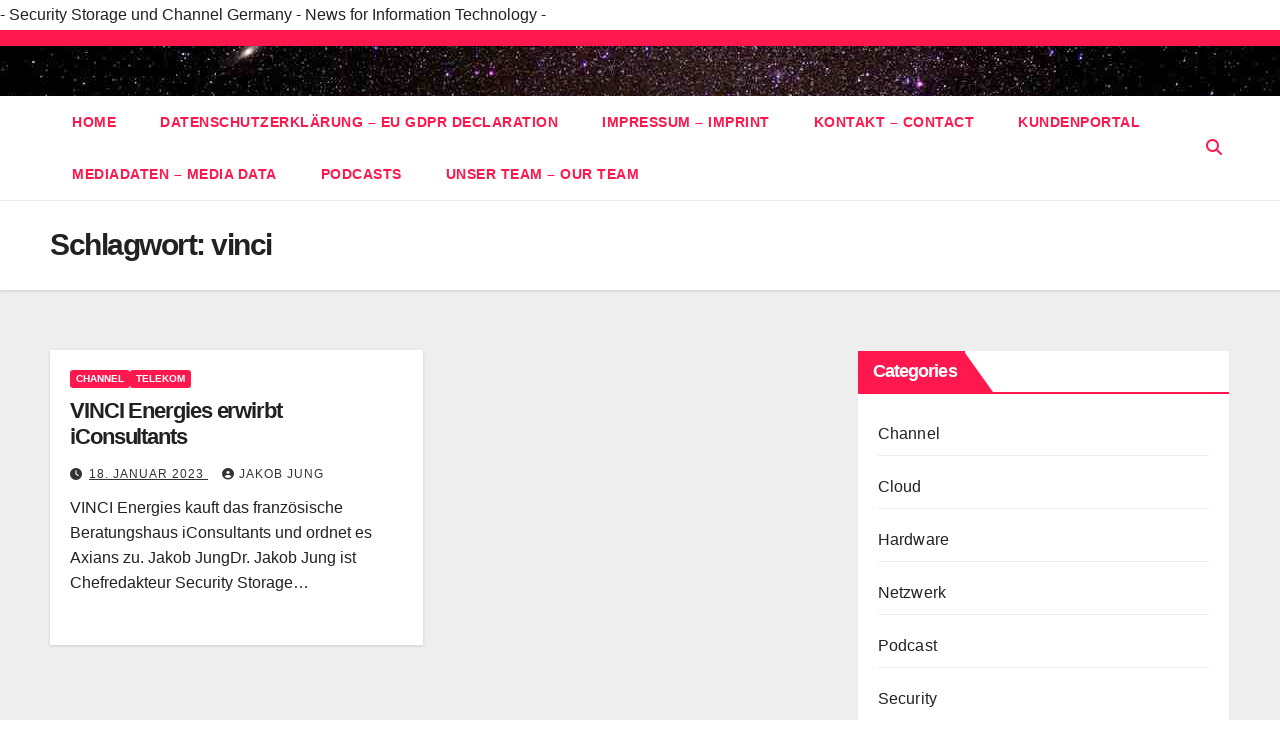

--- FILE ---
content_type: text/html; charset=utf-8
request_url: https://www.google.com/recaptcha/api2/aframe
body_size: 268
content:
<!DOCTYPE HTML><html><head><meta http-equiv="content-type" content="text/html; charset=UTF-8"></head><body><script nonce="2CvDzsCVQCUYujo3j9HvBQ">/** Anti-fraud and anti-abuse applications only. See google.com/recaptcha */ try{var clients={'sodar':'https://pagead2.googlesyndication.com/pagead/sodar?'};window.addEventListener("message",function(a){try{if(a.source===window.parent){var b=JSON.parse(a.data);var c=clients[b['id']];if(c){var d=document.createElement('img');d.src=c+b['params']+'&rc='+(localStorage.getItem("rc::a")?sessionStorage.getItem("rc::b"):"");window.document.body.appendChild(d);sessionStorage.setItem("rc::e",parseInt(sessionStorage.getItem("rc::e")||0)+1);localStorage.setItem("rc::h",'1769284021234');}}}catch(b){}});window.parent.postMessage("_grecaptcha_ready", "*");}catch(b){}</script></body></html>